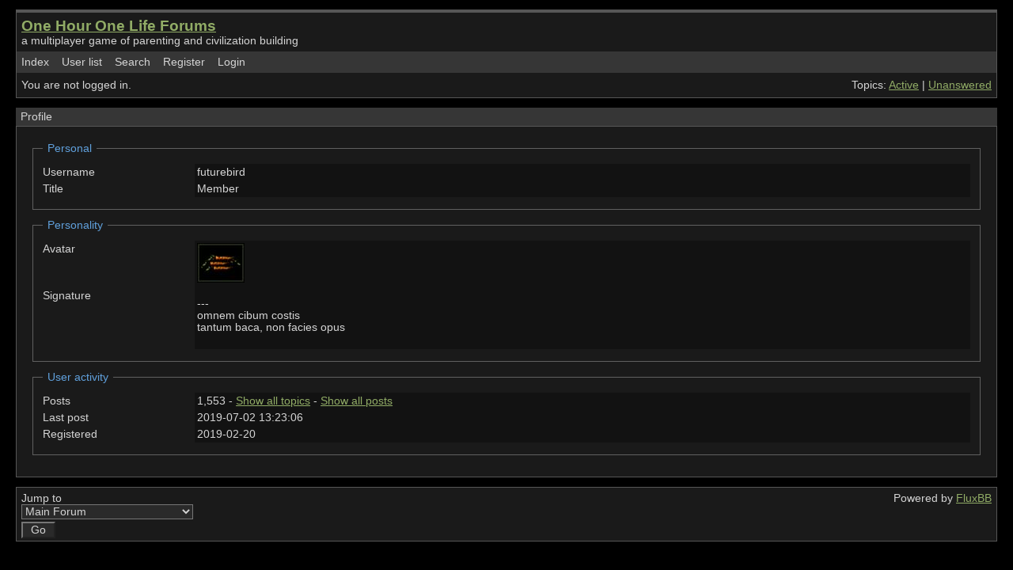

--- FILE ---
content_type: text/html; charset=utf-8
request_url: http://onehouronelife.com/forums/profile.php?id=3730
body_size: 1614
content:
<!DOCTYPE html PUBLIC "-//W3C//DTD XHTML 1.0 Strict//EN" "http://www.w3.org/TR/xhtml1/DTD/xhtml1-strict.dtd">
<html xmlns="http://www.w3.org/1999/xhtml" xml:lang="en" lang="en" dir="ltr">
<head>
<meta http-equiv="Content-Type" content="text/html; charset=utf-8" />
<title>futurebird's profile / One Hour One Life Forums</title>
<link rel="stylesheet" type="text/css" href="style/OneLife.css" />
</head>

<body>

<div id="punprofile" class="pun">
<div class="top-box"></div>
<div class="punwrap">

<div id="brdheader" class="block">
	<div class="box">
		<div id="brdtitle" class="inbox">
			<h1><a href="index.php">One Hour One Life Forums</a></h1>
			<div id="brddesc"><p><span>a multiplayer game of parenting and civilization building</span></p></div>
		</div>
		<div id="brdmenu" class="inbox">
			<ul>
				<li id="navindex" class="isactive"><a href="index.php">Index</a></li>
				<li id="navuserlist"><a href="userlist.php">User list</a></li>
				<li id="navsearch"><a href="search.php">Search</a></li>
				<li id="navregister"><a href="register.php">Register</a></li>
				<li id="navlogin"><a href="login.php">Login</a></li>
			</ul>
		</div>
		<div id="brdwelcome" class="inbox">
			<p class="conl">You are not logged in.</p>
			<ul class="conr">
				<li><span>Topics: <a href="search.php?action=show_recent" title="Find topics with recent posts.">Active</a> | <a href="search.php?action=show_unanswered" title="Find topics with no replies.">Unanswered</a></span></li>
			</ul>
			<div class="clearer"></div>
		</div>
	</div>
</div>



<div id="brdmain">
<div id="viewprofile" class="block">
	<h2><span>Profile</span></h2>
	<div class="box">
		<div class="fakeform">
			<div class="inform">
				<fieldset>
				<legend>Personal</legend>
					<div class="infldset">
						<dl>
							<dt>Username</dt>
							<dd>futurebird</dd>
							<dt>Title</dt>
							<dd>Member</dd>
						</dl>
						<div class="clearer"></div>
					</div>
				</fieldset>
			</div>
			<div class="inform">
				<fieldset>
				<legend>Personality</legend>
					<div class="infldset">
						<dl>
							<dt>Avatar</dt>
							<dd><img src="http://onehouronelife.com/forums/img/avatars/3730.jpg?m=1551417787" width="60" height="50" alt="" /></dd>
							<dt>Signature</dt>
							<dd><div class="postsignature postmsg"><p>---<br />omnem cibum costis<br />tantum baca, non facies opus</p></div></dd>
						</dl>
						<div class="clearer"></div>
					</div>
				</fieldset>
			</div>
			<div class="inform">
				<fieldset>
				<legend>User activity</legend>
					<div class="infldset">
						<dl>
							<dt>Posts</dt>
							<dd>1,553 - <a href="search.php?action=show_user_topics&amp;user_id=3730">Show all topics</a> - <a href="search.php?action=show_user_posts&amp;user_id=3730">Show all posts</a></dd>
							<dt>Last post</dt>
							<dd>2019-07-02 13:23:06</dd>
							<dt>Registered</dt>
							<dd>2019-02-20</dd>
						</dl>
						<div class="clearer"></div>
					</div>
				</fieldset>
			</div>
		</div>
	</div>
</div>
</div>

<div id="brdfooter" class="block">
	<h2><span>Board footer</span></h2>
	<div class="box">
		<div id="brdfooternav" class="inbox">
			<div class="conl">
				<form id="qjump" method="get" action="viewforum.php">
					<div><label><span>Jump to<br /></span>
					<select name="id" onchange="window.location=('viewforum.php?id='+this.options[this.selectedIndex].value)">
						<optgroup label="One Hour One Life">
							<option value="2">Main Forum</option>
							<option value="4">News</option>
							<option value="8">Fan Art</option>
							<option value="9">User Stories</option>
							<option value="6">Translations</option>
						</optgroup>
						<optgroup label="Support">
							<option value="11">Frequently Asked Questions</option>
							<option value="3">Bug Discussion</option>
							<option value="5">Fixed Bugs</option>
						</optgroup>
					</select></label>
					<input type="submit" value=" Go " accesskey="g" />
					</div>
				</form>
			</div>
			<div class="conr">
				<p id="poweredby">Powered by <a href="http://fluxbb.org/">FluxBB</a></p>
			</div>
			<div class="clearer"></div>
		</div>
	</div>
</div>

</div>
<div class="end-box"></div>
</div>

</body>
</html>
